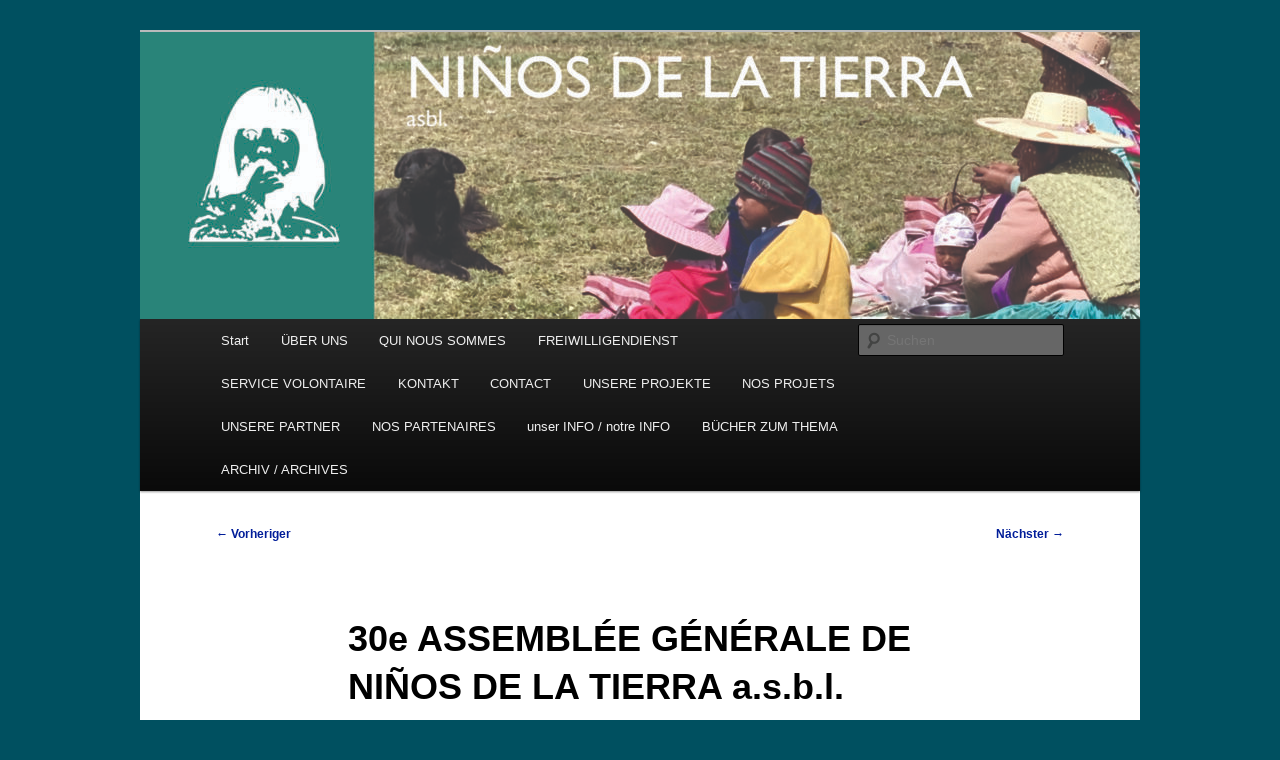

--- FILE ---
content_type: text/html; charset=UTF-8
request_url: https://www.niti.lu/uber-uns/2017/06/30e-assemblee-generale-de-ninos-de-la-tierra-a-s-b-l/
body_size: 10822
content:
<!DOCTYPE html>
<html lang="de">
<head>
<meta charset="UTF-8" />
<meta name="viewport" content="width=device-width, initial-scale=1.0" />
<title>
30e ASSEMBLÉE GÉNÉRALE DE NIÑOS DE LA TIERRA a.s.b.l. | 	</title>
<link rel="profile" href="https://gmpg.org/xfn/11" />
<link rel="stylesheet" type="text/css" media="all" href="https://www.niti.lu/wp-content/themes/twentyeleven/style.css?ver=20251202" />
<link rel="pingback" href="https://www.niti.lu/xmlrpc.php">
<meta name='robots' content='max-image-preview:large' />
<link rel="alternate" type="application/rss+xml" title=" &raquo; Feed" href="https://www.niti.lu/feed/" />
<link rel="alternate" type="application/rss+xml" title=" &raquo; Kommentar-Feed" href="https://www.niti.lu/comments/feed/" />
<link rel="alternate" title="oEmbed (JSON)" type="application/json+oembed" href="https://www.niti.lu/wp-json/oembed/1.0/embed?url=https%3A%2F%2Fwww.niti.lu%2Fuber-uns%2F2017%2F06%2F30e-assemblee-generale-de-ninos-de-la-tierra-a-s-b-l%2F" />
<link rel="alternate" title="oEmbed (XML)" type="text/xml+oembed" href="https://www.niti.lu/wp-json/oembed/1.0/embed?url=https%3A%2F%2Fwww.niti.lu%2Fuber-uns%2F2017%2F06%2F30e-assemblee-generale-de-ninos-de-la-tierra-a-s-b-l%2F&#038;format=xml" />
<style id='wp-img-auto-sizes-contain-inline-css' type='text/css'>
img:is([sizes=auto i],[sizes^="auto," i]){contain-intrinsic-size:3000px 1500px}
/*# sourceURL=wp-img-auto-sizes-contain-inline-css */
</style>
<style id='wp-emoji-styles-inline-css' type='text/css'>

	img.wp-smiley, img.emoji {
		display: inline !important;
		border: none !important;
		box-shadow: none !important;
		height: 1em !important;
		width: 1em !important;
		margin: 0 0.07em !important;
		vertical-align: -0.1em !important;
		background: none !important;
		padding: 0 !important;
	}
/*# sourceURL=wp-emoji-styles-inline-css */
</style>
<style id='wp-block-library-inline-css' type='text/css'>
:root{--wp-block-synced-color:#7a00df;--wp-block-synced-color--rgb:122,0,223;--wp-bound-block-color:var(--wp-block-synced-color);--wp-editor-canvas-background:#ddd;--wp-admin-theme-color:#007cba;--wp-admin-theme-color--rgb:0,124,186;--wp-admin-theme-color-darker-10:#006ba1;--wp-admin-theme-color-darker-10--rgb:0,107,160.5;--wp-admin-theme-color-darker-20:#005a87;--wp-admin-theme-color-darker-20--rgb:0,90,135;--wp-admin-border-width-focus:2px}@media (min-resolution:192dpi){:root{--wp-admin-border-width-focus:1.5px}}.wp-element-button{cursor:pointer}:root .has-very-light-gray-background-color{background-color:#eee}:root .has-very-dark-gray-background-color{background-color:#313131}:root .has-very-light-gray-color{color:#eee}:root .has-very-dark-gray-color{color:#313131}:root .has-vivid-green-cyan-to-vivid-cyan-blue-gradient-background{background:linear-gradient(135deg,#00d084,#0693e3)}:root .has-purple-crush-gradient-background{background:linear-gradient(135deg,#34e2e4,#4721fb 50%,#ab1dfe)}:root .has-hazy-dawn-gradient-background{background:linear-gradient(135deg,#faaca8,#dad0ec)}:root .has-subdued-olive-gradient-background{background:linear-gradient(135deg,#fafae1,#67a671)}:root .has-atomic-cream-gradient-background{background:linear-gradient(135deg,#fdd79a,#004a59)}:root .has-nightshade-gradient-background{background:linear-gradient(135deg,#330968,#31cdcf)}:root .has-midnight-gradient-background{background:linear-gradient(135deg,#020381,#2874fc)}:root{--wp--preset--font-size--normal:16px;--wp--preset--font-size--huge:42px}.has-regular-font-size{font-size:1em}.has-larger-font-size{font-size:2.625em}.has-normal-font-size{font-size:var(--wp--preset--font-size--normal)}.has-huge-font-size{font-size:var(--wp--preset--font-size--huge)}:root .has-text-align-center{text-align:center}:root .has-text-align-left{text-align:left}:root .has-text-align-right{text-align:right}.has-fit-text{white-space:nowrap!important}#end-resizable-editor-section{display:none}.aligncenter{clear:both}.items-justified-left{justify-content:flex-start}.items-justified-center{justify-content:center}.items-justified-right{justify-content:flex-end}.items-justified-space-between{justify-content:space-between}.screen-reader-text{word-wrap:normal!important;border:0;clip-path:inset(50%);height:1px;margin:-1px;overflow:hidden;padding:0;position:absolute;width:1px}.screen-reader-text:focus{background-color:#ddd;clip-path:none;color:#444;display:block;font-size:1em;height:auto;left:5px;line-height:normal;padding:15px 23px 14px;text-decoration:none;top:5px;width:auto;z-index:100000}html :where(.has-border-color){border-style:solid}html :where([style*=border-top-color]){border-top-style:solid}html :where([style*=border-right-color]){border-right-style:solid}html :where([style*=border-bottom-color]){border-bottom-style:solid}html :where([style*=border-left-color]){border-left-style:solid}html :where([style*=border-width]){border-style:solid}html :where([style*=border-top-width]){border-top-style:solid}html :where([style*=border-right-width]){border-right-style:solid}html :where([style*=border-bottom-width]){border-bottom-style:solid}html :where([style*=border-left-width]){border-left-style:solid}html :where(img[class*=wp-image-]){height:auto;max-width:100%}:where(figure){margin:0 0 1em}html :where(.is-position-sticky){--wp-admin--admin-bar--position-offset:var(--wp-admin--admin-bar--height,0px)}@media screen and (max-width:600px){html :where(.is-position-sticky){--wp-admin--admin-bar--position-offset:0px}}

/*# sourceURL=wp-block-library-inline-css */
</style><style id='global-styles-inline-css' type='text/css'>
:root{--wp--preset--aspect-ratio--square: 1;--wp--preset--aspect-ratio--4-3: 4/3;--wp--preset--aspect-ratio--3-4: 3/4;--wp--preset--aspect-ratio--3-2: 3/2;--wp--preset--aspect-ratio--2-3: 2/3;--wp--preset--aspect-ratio--16-9: 16/9;--wp--preset--aspect-ratio--9-16: 9/16;--wp--preset--color--black: #000;--wp--preset--color--cyan-bluish-gray: #abb8c3;--wp--preset--color--white: #fff;--wp--preset--color--pale-pink: #f78da7;--wp--preset--color--vivid-red: #cf2e2e;--wp--preset--color--luminous-vivid-orange: #ff6900;--wp--preset--color--luminous-vivid-amber: #fcb900;--wp--preset--color--light-green-cyan: #7bdcb5;--wp--preset--color--vivid-green-cyan: #00d084;--wp--preset--color--pale-cyan-blue: #8ed1fc;--wp--preset--color--vivid-cyan-blue: #0693e3;--wp--preset--color--vivid-purple: #9b51e0;--wp--preset--color--blue: #1982d1;--wp--preset--color--dark-gray: #373737;--wp--preset--color--medium-gray: #666;--wp--preset--color--light-gray: #e2e2e2;--wp--preset--gradient--vivid-cyan-blue-to-vivid-purple: linear-gradient(135deg,rgb(6,147,227) 0%,rgb(155,81,224) 100%);--wp--preset--gradient--light-green-cyan-to-vivid-green-cyan: linear-gradient(135deg,rgb(122,220,180) 0%,rgb(0,208,130) 100%);--wp--preset--gradient--luminous-vivid-amber-to-luminous-vivid-orange: linear-gradient(135deg,rgb(252,185,0) 0%,rgb(255,105,0) 100%);--wp--preset--gradient--luminous-vivid-orange-to-vivid-red: linear-gradient(135deg,rgb(255,105,0) 0%,rgb(207,46,46) 100%);--wp--preset--gradient--very-light-gray-to-cyan-bluish-gray: linear-gradient(135deg,rgb(238,238,238) 0%,rgb(169,184,195) 100%);--wp--preset--gradient--cool-to-warm-spectrum: linear-gradient(135deg,rgb(74,234,220) 0%,rgb(151,120,209) 20%,rgb(207,42,186) 40%,rgb(238,44,130) 60%,rgb(251,105,98) 80%,rgb(254,248,76) 100%);--wp--preset--gradient--blush-light-purple: linear-gradient(135deg,rgb(255,206,236) 0%,rgb(152,150,240) 100%);--wp--preset--gradient--blush-bordeaux: linear-gradient(135deg,rgb(254,205,165) 0%,rgb(254,45,45) 50%,rgb(107,0,62) 100%);--wp--preset--gradient--luminous-dusk: linear-gradient(135deg,rgb(255,203,112) 0%,rgb(199,81,192) 50%,rgb(65,88,208) 100%);--wp--preset--gradient--pale-ocean: linear-gradient(135deg,rgb(255,245,203) 0%,rgb(182,227,212) 50%,rgb(51,167,181) 100%);--wp--preset--gradient--electric-grass: linear-gradient(135deg,rgb(202,248,128) 0%,rgb(113,206,126) 100%);--wp--preset--gradient--midnight: linear-gradient(135deg,rgb(2,3,129) 0%,rgb(40,116,252) 100%);--wp--preset--font-size--small: 13px;--wp--preset--font-size--medium: 20px;--wp--preset--font-size--large: 36px;--wp--preset--font-size--x-large: 42px;--wp--preset--spacing--20: 0.44rem;--wp--preset--spacing--30: 0.67rem;--wp--preset--spacing--40: 1rem;--wp--preset--spacing--50: 1.5rem;--wp--preset--spacing--60: 2.25rem;--wp--preset--spacing--70: 3.38rem;--wp--preset--spacing--80: 5.06rem;--wp--preset--shadow--natural: 6px 6px 9px rgba(0, 0, 0, 0.2);--wp--preset--shadow--deep: 12px 12px 50px rgba(0, 0, 0, 0.4);--wp--preset--shadow--sharp: 6px 6px 0px rgba(0, 0, 0, 0.2);--wp--preset--shadow--outlined: 6px 6px 0px -3px rgb(255, 255, 255), 6px 6px rgb(0, 0, 0);--wp--preset--shadow--crisp: 6px 6px 0px rgb(0, 0, 0);}:where(body) { margin: 0; }:where(.is-layout-flex){gap: 0.5em;}:where(.is-layout-grid){gap: 0.5em;}body .is-layout-flex{display: flex;}.is-layout-flex{flex-wrap: wrap;align-items: center;}.is-layout-flex > :is(*, div){margin: 0;}body .is-layout-grid{display: grid;}.is-layout-grid > :is(*, div){margin: 0;}body{padding-top: 0px;padding-right: 0px;padding-bottom: 0px;padding-left: 0px;}a:where(:not(.wp-element-button)){text-decoration: underline;}:root :where(.wp-element-button, .wp-block-button__link){background-color: #32373c;border-width: 0;color: #fff;font-family: inherit;font-size: inherit;font-style: inherit;font-weight: inherit;letter-spacing: inherit;line-height: inherit;padding-top: calc(0.667em + 2px);padding-right: calc(1.333em + 2px);padding-bottom: calc(0.667em + 2px);padding-left: calc(1.333em + 2px);text-decoration: none;text-transform: inherit;}.has-black-color{color: var(--wp--preset--color--black) !important;}.has-cyan-bluish-gray-color{color: var(--wp--preset--color--cyan-bluish-gray) !important;}.has-white-color{color: var(--wp--preset--color--white) !important;}.has-pale-pink-color{color: var(--wp--preset--color--pale-pink) !important;}.has-vivid-red-color{color: var(--wp--preset--color--vivid-red) !important;}.has-luminous-vivid-orange-color{color: var(--wp--preset--color--luminous-vivid-orange) !important;}.has-luminous-vivid-amber-color{color: var(--wp--preset--color--luminous-vivid-amber) !important;}.has-light-green-cyan-color{color: var(--wp--preset--color--light-green-cyan) !important;}.has-vivid-green-cyan-color{color: var(--wp--preset--color--vivid-green-cyan) !important;}.has-pale-cyan-blue-color{color: var(--wp--preset--color--pale-cyan-blue) !important;}.has-vivid-cyan-blue-color{color: var(--wp--preset--color--vivid-cyan-blue) !important;}.has-vivid-purple-color{color: var(--wp--preset--color--vivid-purple) !important;}.has-blue-color{color: var(--wp--preset--color--blue) !important;}.has-dark-gray-color{color: var(--wp--preset--color--dark-gray) !important;}.has-medium-gray-color{color: var(--wp--preset--color--medium-gray) !important;}.has-light-gray-color{color: var(--wp--preset--color--light-gray) !important;}.has-black-background-color{background-color: var(--wp--preset--color--black) !important;}.has-cyan-bluish-gray-background-color{background-color: var(--wp--preset--color--cyan-bluish-gray) !important;}.has-white-background-color{background-color: var(--wp--preset--color--white) !important;}.has-pale-pink-background-color{background-color: var(--wp--preset--color--pale-pink) !important;}.has-vivid-red-background-color{background-color: var(--wp--preset--color--vivid-red) !important;}.has-luminous-vivid-orange-background-color{background-color: var(--wp--preset--color--luminous-vivid-orange) !important;}.has-luminous-vivid-amber-background-color{background-color: var(--wp--preset--color--luminous-vivid-amber) !important;}.has-light-green-cyan-background-color{background-color: var(--wp--preset--color--light-green-cyan) !important;}.has-vivid-green-cyan-background-color{background-color: var(--wp--preset--color--vivid-green-cyan) !important;}.has-pale-cyan-blue-background-color{background-color: var(--wp--preset--color--pale-cyan-blue) !important;}.has-vivid-cyan-blue-background-color{background-color: var(--wp--preset--color--vivid-cyan-blue) !important;}.has-vivid-purple-background-color{background-color: var(--wp--preset--color--vivid-purple) !important;}.has-blue-background-color{background-color: var(--wp--preset--color--blue) !important;}.has-dark-gray-background-color{background-color: var(--wp--preset--color--dark-gray) !important;}.has-medium-gray-background-color{background-color: var(--wp--preset--color--medium-gray) !important;}.has-light-gray-background-color{background-color: var(--wp--preset--color--light-gray) !important;}.has-black-border-color{border-color: var(--wp--preset--color--black) !important;}.has-cyan-bluish-gray-border-color{border-color: var(--wp--preset--color--cyan-bluish-gray) !important;}.has-white-border-color{border-color: var(--wp--preset--color--white) !important;}.has-pale-pink-border-color{border-color: var(--wp--preset--color--pale-pink) !important;}.has-vivid-red-border-color{border-color: var(--wp--preset--color--vivid-red) !important;}.has-luminous-vivid-orange-border-color{border-color: var(--wp--preset--color--luminous-vivid-orange) !important;}.has-luminous-vivid-amber-border-color{border-color: var(--wp--preset--color--luminous-vivid-amber) !important;}.has-light-green-cyan-border-color{border-color: var(--wp--preset--color--light-green-cyan) !important;}.has-vivid-green-cyan-border-color{border-color: var(--wp--preset--color--vivid-green-cyan) !important;}.has-pale-cyan-blue-border-color{border-color: var(--wp--preset--color--pale-cyan-blue) !important;}.has-vivid-cyan-blue-border-color{border-color: var(--wp--preset--color--vivid-cyan-blue) !important;}.has-vivid-purple-border-color{border-color: var(--wp--preset--color--vivid-purple) !important;}.has-blue-border-color{border-color: var(--wp--preset--color--blue) !important;}.has-dark-gray-border-color{border-color: var(--wp--preset--color--dark-gray) !important;}.has-medium-gray-border-color{border-color: var(--wp--preset--color--medium-gray) !important;}.has-light-gray-border-color{border-color: var(--wp--preset--color--light-gray) !important;}.has-vivid-cyan-blue-to-vivid-purple-gradient-background{background: var(--wp--preset--gradient--vivid-cyan-blue-to-vivid-purple) !important;}.has-light-green-cyan-to-vivid-green-cyan-gradient-background{background: var(--wp--preset--gradient--light-green-cyan-to-vivid-green-cyan) !important;}.has-luminous-vivid-amber-to-luminous-vivid-orange-gradient-background{background: var(--wp--preset--gradient--luminous-vivid-amber-to-luminous-vivid-orange) !important;}.has-luminous-vivid-orange-to-vivid-red-gradient-background{background: var(--wp--preset--gradient--luminous-vivid-orange-to-vivid-red) !important;}.has-very-light-gray-to-cyan-bluish-gray-gradient-background{background: var(--wp--preset--gradient--very-light-gray-to-cyan-bluish-gray) !important;}.has-cool-to-warm-spectrum-gradient-background{background: var(--wp--preset--gradient--cool-to-warm-spectrum) !important;}.has-blush-light-purple-gradient-background{background: var(--wp--preset--gradient--blush-light-purple) !important;}.has-blush-bordeaux-gradient-background{background: var(--wp--preset--gradient--blush-bordeaux) !important;}.has-luminous-dusk-gradient-background{background: var(--wp--preset--gradient--luminous-dusk) !important;}.has-pale-ocean-gradient-background{background: var(--wp--preset--gradient--pale-ocean) !important;}.has-electric-grass-gradient-background{background: var(--wp--preset--gradient--electric-grass) !important;}.has-midnight-gradient-background{background: var(--wp--preset--gradient--midnight) !important;}.has-small-font-size{font-size: var(--wp--preset--font-size--small) !important;}.has-medium-font-size{font-size: var(--wp--preset--font-size--medium) !important;}.has-large-font-size{font-size: var(--wp--preset--font-size--large) !important;}.has-x-large-font-size{font-size: var(--wp--preset--font-size--x-large) !important;}
/*# sourceURL=global-styles-inline-css */
</style>

<style id='classic-theme-styles-inline-css' type='text/css'>
.wp-block-button__link{background-color:#32373c;border-radius:9999px;box-shadow:none;color:#fff;font-size:1.125em;padding:calc(.667em + 2px) calc(1.333em + 2px);text-decoration:none}.wp-block-file__button{background:#32373c;color:#fff}.wp-block-accordion-heading{margin:0}.wp-block-accordion-heading__toggle{background-color:inherit!important;color:inherit!important}.wp-block-accordion-heading__toggle:not(:focus-visible){outline:none}.wp-block-accordion-heading__toggle:focus,.wp-block-accordion-heading__toggle:hover{background-color:inherit!important;border:none;box-shadow:none;color:inherit;padding:var(--wp--preset--spacing--20,1em) 0;text-decoration:none}.wp-block-accordion-heading__toggle:focus-visible{outline:auto;outline-offset:0}
/*# sourceURL=https://www.niti.lu/wp-content/plugins/gutenberg/build/styles/block-library/classic.min.css */
</style>
<link rel='stylesheet' id='twentyeleven-block-style-css' href='https://www.niti.lu/wp-content/themes/twentyeleven/blocks.css?ver=20240703' type='text/css' media='all' />
<link rel="https://api.w.org/" href="https://www.niti.lu/wp-json/" /><link rel="alternate" title="JSON" type="application/json" href="https://www.niti.lu/wp-json/wp/v2/posts/4584" /><link rel="canonical" href="https://www.niti.lu/uber-uns/2017/06/30e-assemblee-generale-de-ninos-de-la-tierra-a-s-b-l/" />
	<style>
		/* Link color */
		a,
		#site-title a:focus,
		#site-title a:hover,
		#site-title a:active,
		.entry-title a:hover,
		.entry-title a:focus,
		.entry-title a:active,
		.widget_twentyeleven_ephemera .comments-link a:hover,
		section.recent-posts .other-recent-posts a[rel="bookmark"]:hover,
		section.recent-posts .other-recent-posts .comments-link a:hover,
		.format-image footer.entry-meta a:hover,
		#site-generator a:hover {
			color: #011d99;
		}
		section.recent-posts .other-recent-posts .comments-link a:hover {
			border-color: #011d99;
		}
		article.feature-image.small .entry-summary p a:hover,
		.entry-header .comments-link a:hover,
		.entry-header .comments-link a:focus,
		.entry-header .comments-link a:active,
		.feature-slider a.active {
			background-color: #011d99;
		}
	</style>
			<style type="text/css" id="twentyeleven-header-css">
				#site-title,
		#site-description {
			position: absolute;
			clip-path: inset(50%);
		}
				</style>
		<style type="text/css" id="custom-background-css">
body.custom-background { background-color: #005060; }
</style>
	<link rel="icon" href="https://www.niti.lu/wp-content/uploads/2012/08/logo-NITI-36x36.jpg" sizes="32x32" />
<link rel="icon" href="https://www.niti.lu/wp-content/uploads/2012/08/logo-NITI.jpg" sizes="192x192" />
<link rel="apple-touch-icon" href="https://www.niti.lu/wp-content/uploads/2012/08/logo-NITI.jpg" />
<meta name="msapplication-TileImage" content="https://www.niti.lu/wp-content/uploads/2012/08/logo-NITI.jpg" />
</head>

<body data-rsssl=1 class="wp-singular post-template-default single single-post postid-4584 single-format-standard custom-background wp-embed-responsive wp-theme-twentyeleven single-author singular two-column right-sidebar">
<div class="skip-link"><a class="assistive-text" href="#content">Zum primären Inhalt springen</a></div><div id="page" class="hfeed">
	<header id="branding">
			<hgroup>
							</hgroup>

						<a href="https://www.niti.lu/" rel="home" >
				<img src="https://www.niti.lu/wp-content/uploads/2024/03/cropped-Kopfzeile-2024-1-scaled-1.jpg" width="1000" height="287" alt="" srcset="https://www.niti.lu/wp-content/uploads/2024/03/cropped-Kopfzeile-2024-1-scaled-1.jpg 1000w, https://www.niti.lu/wp-content/uploads/2024/03/cropped-Kopfzeile-2024-1-scaled-1-300x86.jpg 300w, https://www.niti.lu/wp-content/uploads/2024/03/cropped-Kopfzeile-2024-1-scaled-1-768x220.jpg 768w, https://www.niti.lu/wp-content/uploads/2024/03/cropped-Kopfzeile-2024-1-scaled-1-500x144.jpg 500w" sizes="(max-width: 1000px) 100vw, 1000px" decoding="async" fetchpriority="high" />			</a>
			
						<div class="only-search with-image">
					<form method="get" id="searchform" action="https://www.niti.lu/">
		<label for="s" class="assistive-text">Suchen</label>
		<input type="text" class="field" name="s" id="s" placeholder="Suchen" />
		<input type="submit" class="submit" name="submit" id="searchsubmit" value="Suchen" />
	</form>
			</div>
				
			<nav id="access">
				<h3 class="assistive-text">Hauptmenü</h3>
				<div class="menu"><ul>
<li ><a href="https://www.niti.lu/">Start</a></li><li class="page_item page-item-8 page_item_has_children"><a href="https://www.niti.lu/uber-uns/">ÜBER UNS</a>
<ul class='children'>
	<li class="page_item page-item-9"><a href="https://www.niti.lu/uber-uns/verwaltungsrat/">Verwaltungsrat</a></li>
	<li class="page_item page-item-11"><a href="https://www.niti.lu/uber-uns/unsere-philosophie/">Unsere Philosophie</a></li>
	<li class="page_item page-item-7226"><a href="https://www.niti.lu/uber-uns/statuten-von-ninos-de-la-tierra-a-s-b-l/">Statuten von NINOS DE LA TIERRA a.s.b.l.</a></li>
	<li class="page_item page-item-4798"><a href="https://www.niti.lu/uber-uns/datenschutzerklaerung/">Datenschutzerklärung</a></li>
</ul>
</li>
<li class="page_item page-item-3912 page_item_has_children"><a href="https://www.niti.lu/qui-nous-sommes/">QUI NOUS SOMMES</a>
<ul class='children'>
	<li class="page_item page-item-3907"><a href="https://www.niti.lu/qui-nous-sommes/conseil-dadministration/">conseil d&#8217;administration</a></li>
	<li class="page_item page-item-3920"><a href="https://www.niti.lu/qui-nous-sommes/notre-philosophie/">notre philosophie</a></li>
	<li class="page_item page-item-7205"><a href="https://www.niti.lu/qui-nous-sommes/proposition-de-modification-des-statuts-de-ninos-de-la-tierra-a-s-b-l/">Statuts de NINOS DE LA TIERRA a.s.b.l.</a></li>
	<li class="page_item page-item-4800"><a href="https://www.niti.lu/qui-nous-sommes/declaration-de-confidentialite/">déclaration de confidentialité</a></li>
</ul>
</li>
<li class="page_item page-item-2900 page_item_has_children"><a href="https://www.niti.lu/freiwilligendienst/">FREIWILLIGENDIENST</a>
<ul class='children'>
	<li class="page_item page-item-7357"><a href="https://www.niti.lu/freiwilligendienst/aktuelles-2/">Aktuelles</a></li>
	<li class="page_item page-item-2914"><a href="https://www.niti.lu/freiwilligendienst/berichte-von-fruheren-freiwilligen/">Berichte von früheren Freiwilligen</a></li>
	<li class="page_item page-item-2906"><a href="https://www.niti.lu/freiwilligendienst/aktuelles/">Frühere Freiwilligeneinsätze</a></li>
</ul>
</li>
<li class="page_item page-item-3915 page_item_has_children"><a href="https://www.niti.lu/service-volontaire/">SERVICE VOLONTAIRE</a>
<ul class='children'>
	<li class="page_item page-item-6867"><a href="https://www.niti.lu/service-volontaire/actualites-2/">Actualités</a></li>
	<li class="page_item page-item-5230"><a href="https://www.niti.lu/service-volontaire/actualites/">Services volontaires antérieurs</a></li>
	<li class="page_item page-item-4470"><a href="https://www.niti.lu/service-volontaire/commentaires-danciensanciennes-volontaires/">Commentaires d&#8217;anciens/anciennes volontaires</a></li>
</ul>
</li>
<li class="page_item page-item-17"><a href="https://www.niti.lu/kontakt/">KONTAKT</a></li>
<li class="page_item page-item-4442"><a href="https://www.niti.lu/contact/">CONTACT</a></li>
<li class="page_item page-item-12 page_item_has_children"><a href="https://www.niti.lu/unsere-projekte/">UNSERE PROJEKTE</a>
<ul class='children'>
	<li class="page_item page-item-517 page_item_has_children"><a href="https://www.niti.lu/unsere-projekte/in-bolivien/">in BOLIVIEN</a>
	<ul class='children'>
		<li class="page_item page-item-7546"><a href="https://www.niti.lu/unsere-projekte/in-bolivien/chapisirca-und-montecillo/">CHAPISIRCA und MONTECILLO</a></li>
		<li class="page_item page-item-667"><a href="https://www.niti.lu/unsere-projekte/in-bolivien/fruhere-projekte/">frühere Projekte</a></li>
	</ul>
</li>
	<li class="page_item page-item-2397 page_item_has_children"><a href="https://www.niti.lu/unsere-projekte/in-chile-2/">in CHILE</a>
	<ul class='children'>
		<li class="page_item page-item-3659"><a href="https://www.niti.lu/unsere-projekte/in-chile-2/nicht-kofinanzierte-projekte/">Nicht kofinanzierte Projekte</a></li>
		<li class="page_item page-item-815"><a href="https://www.niti.lu/unsere-projekte/in-chile-2/fruhere-projekte/">frühere Projekte</a></li>
	</ul>
</li>
	<li class="page_item page-item-966 page_item_has_children"><a href="https://www.niti.lu/unsere-projekte/in-peru/">in PERU</a>
	<ul class='children'>
		<li class="page_item page-item-2405"><a href="https://www.niti.lu/unsere-projekte/in-peru/cusco-2/">frühere Projekte</a></li>
	</ul>
</li>
</ul>
</li>
<li class="page_item page-item-5359 page_item_has_children"><a href="https://www.niti.lu/nos-projets/">NOS PROJETS</a>
<ul class='children'>
	<li class="page_item page-item-5334 page_item_has_children"><a href="https://www.niti.lu/nos-projets/en-bolivie/">en BOLIVIE</a>
	<ul class='children'>
		<li class="page_item page-item-7493"><a href="https://www.niti.lu/nos-projets/en-bolivie/amelioration-durable-des-conditions-de-vie-a-chapisirca-et-montecillo/">CHAPISIRCA et MONTECILLO</a></li>
		<li class="page_item page-item-5367"><a href="https://www.niti.lu/nos-projets/en-bolivie/projets-anterieurs/">projets antérieurs</a></li>
	</ul>
</li>
	<li class="page_item page-item-5393 page_item_has_children"><a href="https://www.niti.lu/nos-projets/au-chili/">au CHILI</a>
	<ul class='children'>
		<li class="page_item page-item-3893"><a href="https://www.niti.lu/nos-projets/au-chili/projets-non-cofinances-fr/">projets non cofinancés</a></li>
		<li class="page_item page-item-5395"><a href="https://www.niti.lu/nos-projets/au-chili/projets-anterieurs/">projets antérieurs</a></li>
	</ul>
</li>
	<li class="page_item page-item-5427 page_item_has_children"><a href="https://www.niti.lu/nos-projets/au-perou/">au PEROU</a>
	<ul class='children'>
		<li class="page_item page-item-5336"><a href="https://www.niti.lu/nos-projets/au-perou/projets-anterieurs/">projets antérieurs</a></li>
	</ul>
</li>
</ul>
</li>
<li class="page_item page-item-421 page_item_has_children"><a href="https://www.niti.lu/unsere-partner/">UNSERE PARTNER</a>
<ul class='children'>
	<li class="page_item page-item-560 page_item_has_children"><a href="https://www.niti.lu/unsere-partner/in-bolivien/">in BOLIVIEN</a>
	<ul class='children'>
		<li class="page_item page-item-1017"><a href="https://www.niti.lu/unsere-partner/in-bolivien/anawin/">ANAWIN</a></li>
		<li class="page_item page-item-2294"><a href="https://www.niti.lu/unsere-partner/in-bolivien/contexto/">CONTEXTO</a></li>
		<li class="page_item page-item-1028"><a href="https://www.niti.lu/unsere-partner/in-bolivien/cristo-vive/">CRISTO VIVE BOLIVIA</a></li>
	</ul>
</li>
	<li class="page_item page-item-579 page_item_has_children"><a href="https://www.niti.lu/unsere-partner/in-chile/">in CHILE</a>
	<ul class='children'>
		<li class="page_item page-item-701"><a href="https://www.niti.lu/unsere-partner/in-chile/cristo-vive/">CRISTO VIVE CHILE</a></li>
		<li class="page_item page-item-758"><a href="https://www.niti.lu/unsere-partner/in-chile/esperanza/">ESPERANZA</a></li>
		<li class="page_item page-item-771"><a href="https://www.niti.lu/unsere-partner/in-chile/fundecam/">FUNDECAM</a></li>
		<li class="page_item page-item-563"><a href="https://www.niti.lu/unsere-partner/in-chile/kairos/">KAIRÓS</a></li>
		<li class="page_item page-item-850"><a href="https://www.niti.lu/unsere-partner/in-chile/crearte/">CREARTE</a></li>
		<li class="page_item page-item-5886"><a href="https://www.niti.lu/unsere-partner/in-chile/teatrobus-chile/">TEATROBUS CHILE</a></li>
	</ul>
</li>
	<li class="page_item page-item-1210 page_item_has_children"><a href="https://www.niti.lu/unsere-partner/in-peru/">in PERU</a>
	<ul class='children'>
		<li class="page_item page-item-1065"><a href="https://www.niti.lu/unsere-partner/in-peru/cristo-vive-peru/">CRISTO VIVE PERÚ</a></li>
	</ul>
</li>
</ul>
</li>
<li class="page_item page-item-5483 page_item_has_children"><a href="https://www.niti.lu/nos-partenaires/">NOS PARTENAIRES</a>
<ul class='children'>
	<li class="page_item page-item-5511 page_item_has_children"><a href="https://www.niti.lu/nos-partenaires/en-bolivie/">en BOLIVIE</a>
	<ul class='children'>
		<li class="page_item page-item-5486"><a href="https://www.niti.lu/nos-partenaires/en-bolivie/anawin/">ANAWIN</a></li>
		<li class="page_item page-item-5500"><a href="https://www.niti.lu/nos-partenaires/en-bolivie/contexto/">CONTEXTO</a></li>
		<li class="page_item page-item-5509"><a href="https://www.niti.lu/nos-partenaires/en-bolivie/fundacion-cristo-vive-bolivia/">CRISTO VIVE BOLIVIA</a></li>
	</ul>
</li>
	<li class="page_item page-item-5528 page_item_has_children"><a href="https://www.niti.lu/nos-partenaires/au-chili/">au CHILI</a>
	<ul class='children'>
		<li class="page_item page-item-5562"><a href="https://www.niti.lu/nos-partenaires/au-chili/corporacion-cultural-crearte/">CREARTE</a></li>
		<li class="page_item page-item-5571"><a href="https://www.niti.lu/nos-partenaires/au-chili/cristo-vive-chile/">CRISTO VIVE CHILE</a></li>
		<li class="page_item page-item-5574"><a href="https://www.niti.lu/nos-partenaires/au-chili/5574-2/">ESPERANZA</a></li>
		<li class="page_item page-item-5583"><a href="https://www.niti.lu/nos-partenaires/au-chili/fundecam/">FUNDECAM</a></li>
		<li class="page_item page-item-5597"><a href="https://www.niti.lu/nos-partenaires/au-chili/kairos/">KAIRÓS</a></li>
		<li class="page_item page-item-5882"><a href="https://www.niti.lu/nos-partenaires/au-chili/teatrobus-chile/">TEATROBUS CHILE</a></li>
	</ul>
</li>
	<li class="page_item page-item-5558 page_item_has_children"><a href="https://www.niti.lu/nos-partenaires/au-perou-2/">au PEROU</a>
	<ul class='children'>
		<li class="page_item page-item-5532"><a href="https://www.niti.lu/nos-partenaires/au-perou-2/au-perou/">CRISTO VIVE PERÚ</a></li>
	</ul>
</li>
</ul>
</li>
<li class="page_item page-item-21"><a href="https://www.niti.lu/infos/">unser INFO / notre INFO</a></li>
<li class="page_item page-item-1259"><a href="https://www.niti.lu/bucher-zum-thema/">BÜCHER ZUM THEMA</a></li>
<li class="page_item page-item-6682 page_item_has_children"><a href="https://www.niti.lu/archiv/">ARCHIV / ARCHIVES</a>
<ul class='children'>
	<li class="page_item page-item-7473 page_item_has_children"><a href="https://www.niti.lu/archiv/bolivien-fruehere-projekte/">BOLIVIEN: frühere Projekte</a>
	<ul class='children'>
		<li class="page_item page-item-6668"><a href="https://www.niti.lu/archiv/bolivien-fruehere-projekte/7-gemeinschaften-in-cochabamba/">B024 7 GEMEINSCHAFTEN IN COCHABAMBA</a></li>
		<li class="page_item page-item-6595"><a href="https://www.niti.lu/archiv/bolivien-fruehere-projekte/tuscapujio-sacaba/">B023 TUSCAPUJIO / SACABA</a></li>
		<li class="page_item page-item-6492"><a href="https://www.niti.lu/archiv/bolivien-fruehere-projekte/potosi/">B022 REGION POTOSI</a></li>
		<li class="page_item page-item-5201"><a href="https://www.niti.lu/archiv/bolivien-fruehere-projekte/montecillo-chapisirca3/">B021 MONTECILLO und CHAPISIRCA</a></li>
	</ul>
</li>
	<li class="page_item page-item-7563 page_item_has_children"><a href="https://www.niti.lu/archiv/projets-anterieurs/">BOLIVIE: projets antérieurs</a>
	<ul class='children'>
		<li class="page_item page-item-6657"><a href="https://www.niti.lu/archiv/projets-anterieurs/7-communautes-a-cochabamba/">B024 7 COMMUNAUTES A COCHABAMBA</a></li>
		<li class="page_item page-item-6560"><a href="https://www.niti.lu/archiv/projets-anterieurs/tuscapujio-sacaba/">B023 TUSCAPUJIO / SACABA</a></li>
		<li class="page_item page-item-6516"><a href="https://www.niti.lu/archiv/projets-anterieurs/potosi-et-ses-environs/">B022 POTOSI ET SES ENVIRONS</a></li>
		<li class="page_item page-item-5349"><a href="https://www.niti.lu/archiv/projets-anterieurs/montecillo-chapisirca/">B021 MONTECILLO et CHAPISIRCA</a></li>
	</ul>
</li>
</ul>
</li>
</ul></div>
			</nav><!-- #access -->
	</header><!-- #branding -->


	<div id="main">

		<div id="primary">
			<div id="content" role="main">

				
					<nav id="nav-single">
						<h3 class="assistive-text">Beitragsnavigation</h3>
						<span class="nav-previous"><a href="https://www.niti.lu/news/2017/05/40-jahre-mit-schwester-karoline-mayer/" rel="prev"><span class="meta-nav">&larr;</span> Vorheriger</a></span>
						<span class="nav-next"><a href="https://www.niti.lu/uber-uns/2017/06/das-fest-ist-vorbei-was-bleibt/" rel="next">Nächster <span class="meta-nav">&rarr;</span></a></span>
					</nav><!-- #nav-single -->

					
<article id="post-4584" class="post-4584 post type-post status-publish format-standard hentry category-uber-uns">
	<header class="entry-header">
		<h1 class="entry-title">30e ASSEMBLÉE GÉNÉRALE DE NIÑOS DE LA TIERRA a.s.b.l.</h1>

				<div class="entry-meta">
			<span class="sep">Veröffentlicht am </span><a href="https://www.niti.lu/uber-uns/2017/06/30e-assemblee-generale-de-ninos-de-la-tierra-a-s-b-l/" title="21:05" rel="bookmark"><time class="entry-date" datetime="2017-06-03T21:05:49+01:00">3. Juni 2017</time></a><span class="by-author"> <span class="sep"> von </span> <span class="author vcard"><a class="url fn n" href="https://www.niti.lu/author/admin-2/" title="Alle Beiträge von muerzel anzeigen" rel="author">muerzel</a></span></span>		</div><!-- .entry-meta -->
			</header><!-- .entry-header -->

	<div class="entry-content">
		<h4>Compte rendu de la séance du 30 mars 2017</h4>
<p>&nbsp;</p>
<p>1. ALLOCUTION DU PRÉSIDENT</p>
<p>Monsieur Marco Hoffmann souhaite la bienvenue à 33 personnes parmi lesquelles Madame Josée Lorsché, échevine, Madame Pascale Kolb, conseillère, Messieurs Roby Biwer, Guy Frantzen et Claude Fournel, conseillers.<br />
Excusés : Monsieur Laurent Zeimet, bourgmestre ; Monsieur Gusty Graas, échevin ; Monsieur Edmond Ries, curé-doyen ; Kim Nommesch, permanent de Niños de la Tierra.</p>
<p>Marco Hoffmann remercie tous les donateurs et l’ONG « Beetebuerg hëlleft » de leur appui financier, ainsi que la Commune de Bettembourg de l’appui financier et logistique.</p>
<p>Le président rappelle que notre ONG fêtera son 30e anniversaire le 19 mai 2017.</p>
<p>2. RAPPORT D’ACTIVITÉ présenté sous forme de slideshow par Rose Ludwig-Bohler, secrétaire.</p>
<p>3. RAPPORT FINANCIER présenté par Jean-Paul Hammerel, trésorier.</p>
<p>Il souligne l’importance de dons généreux provenant entre autre de la part de « Beetebuerg hëlleft », de « Diddeleng hëlleft », de la Commune de Walferdange ainsi que de la Ville de Luxembourg pour le projet Teatrobus. Il remarque que tous les frais administratifs sont couverts par le Ministère.</p>
<p>Monsieur Hammerel donne des explications sur les projets cofinancés par l’Etat et sur les projets non cofinancés,</p>
<p>4. Madame Michèle Biwer–Erpelding, REVISEUR DE CAISSE, félicite le trésorier de la bonne tenue des finances et prie l’assemblée de lui donner décharge.</p>
<p>5. Par applaudissement le rapport de caisse et le rapport d’activité sont approuvés par l’assemblée.</p>
<p>6. Les mêmes REVISEURS DE CAISSE Mesdames Michèle Biwer–Erpelding et Lolo Reding sont désignées par l’Assemblée pour l’année 2017.</p>
<p>7. La COTISATION (10 €) reste inchangée.</p>
<p>8. ELECTION DU COMITÉ : comme il n’y a ni démission ni nouvelle admission, l’assemblée confirme par applaudissement le comité existant.<br />
Le président propose d’attribuer le titre de « président d’honneur » à Claude Schweich, président de 2013 à 2016, proposition acceptée par applaudissement.</p>
<p>9. Le chef de PROJETS Jean-Paul Hammerel donne des explications sur les projets. Il présente aussi le nouveau projet KORIHUMA-Sacaba avec notre partenaire ANAWIN. Il s’agit d’un projet scolaire, favorisé par une bonne coopération avec les enseignants. La commune de Sacaba porte 1/3 des frais pour les infrastructures.</p>
<p>ACTIVITES FUTURES<br />
Explications sur les festivités pour 30 ans Niños de la Tierra avec table ronde et encadrement musical. Dans le cadre des festivités un groupe de jeunes musiciens de l’école de musique EPA d‘Achupallas, quartier pauvre de Viña del Mar au Chili, passeront quelques jours au Luxembourg (fin octobre 2017): échange avec des écoles de musique luxembourgeoises, un concert à Bettembourg et un concert de clôture au Trifolion Echternach. La construction de l‘école de musique a été financée par notre ONG, ensemble avec la « Kindernothilfe » et prend en charge une centaine d’enfants par an.</p>
<p>David Hoffmann, le fils de notre président, partira en août pour une année de volontariat dans l’école de musique EPA.</p>
<p>10. Jean-Paul Hammerel fait le REPORTAGE de la visite de projets 2016 en Bolivie et au Pérou illustré par des photos prises au cours du voyage,.<br />
11. DIVERS<br />
Madame Josée Lorsché, échevine, prend la parole pour féliciter le Conseil d’administration de son travail et remercier la secrétaire et le trésorier de leur rapport. Elle dit avoir lu les rapports des deux volontaires qui sont retournées de Bolivie en 2016. Elle félicite l’ONG de donner la possibilité aux jeunes de faire cette expérience et remercie de les accompagner dans leur préparation.</p>
<p>Madame Lorsché assure l’ONG du soutien de la Commune et se réjouit déjà d‘assister aux festivités du 19 mai, 30e anniversaire de notre ONG.</p>
<p>La soirée se termine par un pot de l’amitié offert par Niños de la Tierra.</p>
<p>&nbsp;</p>
<p>CONSEIL D’ADMINISTRATION élu pour deux ans, il est au nombre de 14.<br />
Répartition des charges du conseil d’administration dans la réunion du 6 avril 2017 :</p>
<p>Marco Hoffmann (président),<br />
Gaby Stoos (vice-présidente),<br />
Claude Schweich (président d’honneur),<br />
Michel Schaack (président d’honneur),<br />
Rose Ludwig-Bohler (secrétaire),<br />
Jean-Paul Hammerel (trésorier),<br />
Georges Ludwig (trésorier adjoint),<br />
Julie Kipgen,<br />
Marie-José Kohn-Goedert,<br />
Marcel Kohn,<br />
Fernande Schaack-Rasquin,<br />
Axel Schneidenbach,<br />
Yvette Schweich-Lux,<br />
Gaby Wewer (membres)</p>
<p><a href="https://www.niti.lu/wp-content/uploads/2017/10/P1080010.jpg"><img decoding="async" class="aligncenter size-large wp-image-4585" src="https://www.niti.lu/wp-content/uploads/2017/10/P1080010-1024x768.jpg" alt="" width="584" height="438" srcset="https://www.niti.lu/wp-content/uploads/2017/10/P1080010-1024x768.jpg 1024w, https://www.niti.lu/wp-content/uploads/2017/10/P1080010-300x225.jpg 300w, https://www.niti.lu/wp-content/uploads/2017/10/P1080010-768x576.jpg 768w, https://www.niti.lu/wp-content/uploads/2017/10/P1080010-400x300.jpg 400w" sizes="(max-width: 584px) 100vw, 584px" /></a><em>Rose LUDWIG-BOHLER</em></p>
			</div><!-- .entry-content -->

	<footer class="entry-meta">
		Dieser Eintrag wurde von <a href="https://www.niti.lu/author/admin-2/">muerzel</a> unter <a href="https://www.niti.lu/category/uber-uns/" rel="category tag">ÜBER UNS</a> veröffentlicht. Setze ein Lesezeichen für den <a href="https://www.niti.lu/uber-uns/2017/06/30e-assemblee-generale-de-ninos-de-la-tierra-a-s-b-l/" title="Permalink zu 30e ASSEMBLÉE GÉNÉRALE DE NIÑOS DE LA TIERRA a.s.b.l." rel="bookmark">Permalink</a>.
		
			</footer><!-- .entry-meta -->
</article><!-- #post-4584 -->

						<div id="comments">
	
	
	
	
</div><!-- #comments -->

				
			</div><!-- #content -->
		</div><!-- #primary -->


	</div><!-- #main -->

	<footer id="colophon">

			

			<div id="site-generator">
								<a class="privacy-policy-link" href="https://www.niti.lu/uber-uns/datenschutzerklaerung/" rel="privacy-policy">Datenschutzerklärung</a><span role="separator" aria-hidden="true"></span>				<a href="https://de.wordpress.org/" class="imprint" title="Eine semantische, persönliche Publikationsplattform">
					Mit Stolz präsentiert von WordPress				</a>
			</div>
	</footer><!-- #colophon -->
</div><!-- #page -->

<script type="speculationrules">
{"prefetch":[{"source":"document","where":{"and":[{"href_matches":"/*"},{"not":{"href_matches":["/wp-*.php","/wp-admin/*","/wp-content/uploads/*","/wp-content/*","/wp-content/plugins/*","/wp-content/themes/twentyeleven/*","/*\\?(.+)"]}},{"not":{"selector_matches":"a[rel~=\"nofollow\"]"}},{"not":{"selector_matches":".no-prefetch, .no-prefetch a"}}]},"eagerness":"conservative"}]}
</script>
<script id="wp-emoji-settings" type="application/json">
{"baseUrl":"https://s.w.org/images/core/emoji/17.0.2/72x72/","ext":".png","svgUrl":"https://s.w.org/images/core/emoji/17.0.2/svg/","svgExt":".svg","source":{"concatemoji":"https://www.niti.lu/wp-includes/js/wp-emoji-release.min.js?ver=abc1f60b42c2552366cad58b44ca6e9b"}}
</script>
<script type="module">
/* <![CDATA[ */
/*! This file is auto-generated */
const a=JSON.parse(document.getElementById("wp-emoji-settings").textContent),o=(window._wpemojiSettings=a,"wpEmojiSettingsSupports"),s=["flag","emoji"];function i(e){try{var t={supportTests:e,timestamp:(new Date).valueOf()};sessionStorage.setItem(o,JSON.stringify(t))}catch(e){}}function c(e,t,n){e.clearRect(0,0,e.canvas.width,e.canvas.height),e.fillText(t,0,0);t=new Uint32Array(e.getImageData(0,0,e.canvas.width,e.canvas.height).data);e.clearRect(0,0,e.canvas.width,e.canvas.height),e.fillText(n,0,0);const a=new Uint32Array(e.getImageData(0,0,e.canvas.width,e.canvas.height).data);return t.every((e,t)=>e===a[t])}function p(e,t){e.clearRect(0,0,e.canvas.width,e.canvas.height),e.fillText(t,0,0);var n=e.getImageData(16,16,1,1);for(let e=0;e<n.data.length;e++)if(0!==n.data[e])return!1;return!0}function u(e,t,n,a){switch(t){case"flag":return n(e,"\ud83c\udff3\ufe0f\u200d\u26a7\ufe0f","\ud83c\udff3\ufe0f\u200b\u26a7\ufe0f")?!1:!n(e,"\ud83c\udde8\ud83c\uddf6","\ud83c\udde8\u200b\ud83c\uddf6")&&!n(e,"\ud83c\udff4\udb40\udc67\udb40\udc62\udb40\udc65\udb40\udc6e\udb40\udc67\udb40\udc7f","\ud83c\udff4\u200b\udb40\udc67\u200b\udb40\udc62\u200b\udb40\udc65\u200b\udb40\udc6e\u200b\udb40\udc67\u200b\udb40\udc7f");case"emoji":return!a(e,"\ud83e\u1fac8")}return!1}function f(e,t,n,a){let r;const o=(r="undefined"!=typeof WorkerGlobalScope&&self instanceof WorkerGlobalScope?new OffscreenCanvas(300,150):document.createElement("canvas")).getContext("2d",{willReadFrequently:!0}),s=(o.textBaseline="top",o.font="600 32px Arial",{});return e.forEach(e=>{s[e]=t(o,e,n,a)}),s}function r(e){var t=document.createElement("script");t.src=e,t.defer=!0,document.head.appendChild(t)}a.supports={everything:!0,everythingExceptFlag:!0},new Promise(t=>{let n=function(){try{var e=JSON.parse(sessionStorage.getItem(o));if("object"==typeof e&&"number"==typeof e.timestamp&&(new Date).valueOf()<e.timestamp+604800&&"object"==typeof e.supportTests)return e.supportTests}catch(e){}return null}();if(!n){if("undefined"!=typeof Worker&&"undefined"!=typeof OffscreenCanvas&&"undefined"!=typeof URL&&URL.createObjectURL&&"undefined"!=typeof Blob)try{var e="postMessage("+f.toString()+"("+[JSON.stringify(s),u.toString(),c.toString(),p.toString()].join(",")+"));",a=new Blob([e],{type:"text/javascript"});const r=new Worker(URL.createObjectURL(a),{name:"wpTestEmojiSupports"});return void(r.onmessage=e=>{i(n=e.data),r.terminate(),t(n)})}catch(e){}i(n=f(s,u,c,p))}t(n)}).then(e=>{for(const n in e)a.supports[n]=e[n],a.supports.everything=a.supports.everything&&a.supports[n],"flag"!==n&&(a.supports.everythingExceptFlag=a.supports.everythingExceptFlag&&a.supports[n]);var t;a.supports.everythingExceptFlag=a.supports.everythingExceptFlag&&!a.supports.flag,a.supports.everything||((t=a.source||{}).concatemoji?r(t.concatemoji):t.wpemoji&&t.twemoji&&(r(t.twemoji),r(t.wpemoji)))});
//# sourceURL=https://www.niti.lu/wp-includes/js/wp-emoji-loader.min.js
/* ]]> */
</script>

</body>
</html>
